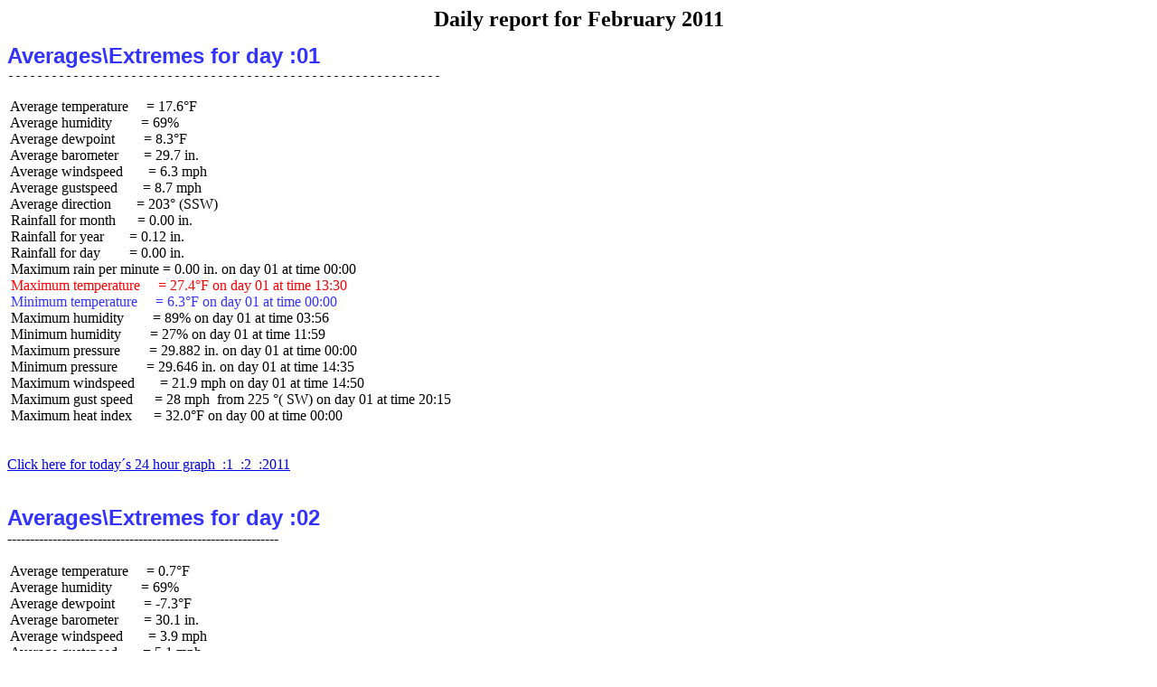

--- FILE ---
content_type: text/html
request_url: http://crowbarcreek.com/weather/February2011.htm
body_size: 6102
content:
<HTML><HEAD><META HTTP-EQUIV="Content-Type" CONTENT="text/html; charset=iso-8859-1">
<TITLE>Daily Report</TITLE></HEAD><BODY>
<BODY BACKGROUND="">
<CENTER><FONT COLOR="no" SIZE=+2><B>Daily report for  February 2011</FONT></B></CENTER>
<PRE>
<FONT COLOR="#3333FF" SIZE=+2 style="font-family: Arial"><B>Averages\Extremes for day :01</B></font>
------------------------------------------------------------
<FONT COLOR="#000000" style="font-family: Fixedsys">
 Average temperature     = 17.6°F
 Average humidity        = 69%
 Average dewpoint        = 8.3°F
 Average barometer       = 29.7 in.
 Average windspeed       = 6.3 mph
 Average gustspeed       = 8.7 mph
 Average direction       = 203° (SSW)
 Rainfall for month      = 0.00 in.
 Rainfall for year       = 0.12 in.
 Rainfall for day        = 0.00 in.
 Maximum rain per minute = 0.00 in. on day 01 at time 00:00
<FONT COLOR="#FF0000"> Maximum temperature     = 27.4°F on day 01 at time 13:30</FONT>
<FONT COLOR="#3333FF"> Minimum temperature     = 6.3°F on day 01 at time 00:00</FONT>
<FONT COLOR="#000000"> Maximum humidity        = 89% on day 01 at time 03:56
 Minimum humidity        = 27% on day 01 at time 11:59
 Maximum pressure        = 29.882 in. on day 01 at time 00:00
 Minimum pressure        = 29.646 in. on day 01 at time 14:35
 Maximum windspeed       = 21.9 mph on day 01 at time 14:50
 Maximum gust speed      = 28 mph  from 225 °( SW) on day 01 at time 20:15
 Maximum heat index      = 32.0°F on day 00 at time 00:00
 
</FONT>
<FONT SIZE=+0><A HREF="20110201.gif">Click here for today´s 24 hour graph  :1  :2  :2011</A></FONT>
<br>
<FONT COLOR="#3333FF" SIZE=+2 style="font-family: Arial"><B>Averages\Extremes for day :02</B></font>
------------------------------------------------------------
<FONT COLOR="#000000" style="font-family: Fixedsys">
 Average temperature     = 0.7°F
 Average humidity        = 69%
 Average dewpoint        = -7.3°F
 Average barometer       = 30.1 in.
 Average windspeed       = 3.9 mph
 Average gustspeed       = 5.1 mph
 Average direction       = 234° ( SW)
 Rainfall for month      = 0.00 in.
 Rainfall for year       = 0.12 in.
 Rainfall for day        = 0.00 in.
 Maximum rain per minute = 0.00 in. on day 02 at time 23:57
<FONT COLOR="#FF0000"> Maximum temperature     = 7.7°F on day 02 at time 14:33</FONT>
<FONT COLOR="#3333FF"> Minimum temperature     = -12.8°F on day 02 at time 23:25</FONT>
<FONT COLOR="#000000"> Maximum humidity        = 82% on day 02 at time 01:27
 Minimum humidity        = 46% on day 02 at time 14:42
 Maximum pressure        = 30.193 in. on day 02 at time 22:59
 Minimum pressure        = 29.868 in. on day 02 at time 00:05
 Maximum windspeed       = 10.4 mph on day 02 at time 14:55
 Maximum gust speed      = 15 mph  from 270 °( W ) on day 02 at time 02:19
 Maximum heat index      = 32.0°F on day 00 at time 00:00
 
</FONT>
<FONT SIZE=+0><A HREF="20110202.gif">Click here for today´s 24 hour graph  :2  :2  :2011</A></FONT>
<br>
<FONT COLOR="#3333FF" SIZE=+2 style="font-family: Arial"><B>Averages\Extremes for day :03</B></font>
------------------------------------------------------------
<FONT COLOR="#000000" style="font-family: Fixedsys">
 Average temperature     = -1.2°F
 Average humidity        = 66%
 Average dewpoint        = -10.2°F
 Average barometer       = 30.1 in.
 Average windspeed       = 3.1 mph
 Average gustspeed       = 3.9 mph
 Average direction       =  3° ( N )
 Rainfall for month      = 0.00 in.
 Rainfall for year       = 0.12 in.
 Rainfall for day        = 0.00 in.
 Maximum rain per minute = 0.00 in. on day 03 at time 23:57
<FONT COLOR="#FF0000"> Maximum temperature     = 17.7°F on day 03 at time 17:02</FONT>
<FONT COLOR="#3333FF"> Minimum temperature     = -16.4°F on day 03 at time 07:41</FONT>
<FONT COLOR="#000000"> Maximum humidity        = 78% on day 03 at time 23:29
 Minimum humidity        = 42% on day 03 at time 14:49
 Maximum pressure        = 30.191 in. on day 03 at time 00:35
 Minimum pressure        = 30.090 in. on day 03 at time 15:08
 Maximum windspeed       = 8.1 mph on day 03 at time 23:14
 Maximum gust speed      = 10 mph  from 045 °( NE) on day 03 at time 23:13
 Maximum heat index      = 32.0°F on day 00 at time 00:00
 
</FONT>
<FONT SIZE=+0><A HREF="20110203.gif">Click here for today´s 24 hour graph  :3  :2  :2011</A></FONT>
<br>
<FONT COLOR="#3333FF" SIZE=+2 style="font-family: Arial"><B>Averages\Extremes for day :04</B></font>
------------------------------------------------------------
<FONT COLOR="#000000" style="font-family: Fixedsys">
 Average temperature     = 9.8°F
 Average humidity        = 67%
 Average dewpoint        = 0.7°F
 Average barometer       = 30.1 in.
 Average windspeed       = 3.6 mph
 Average gustspeed       = 4.6 mph
 Average direction       = 359° ( N )
 Rainfall for month      = 0.01 in.
 Rainfall for year       = 0.13 in.
 Rainfall for day        = 0.01 in.
 Maximum rain per minute = 0.01 in. on day 04 at time 16:10
<FONT COLOR="#FF0000"> Maximum temperature     = 28.4°F on day 04 at time 16:34</FONT>
<FONT COLOR="#3333FF"> Minimum temperature     = -6.1°F on day 04 at time 06:23</FONT>
<FONT COLOR="#000000"> Maximum humidity        = 81% on day 04 at time 08:23
 Minimum humidity        = 45% on day 04 at time 17:00
 Maximum pressure        = 30.140 in. on day 04 at time 11:09
 Minimum pressure        = 30.002 in. on day 04 at time 23:39
 Maximum windspeed       = 9.2 mph on day 04 at time 06:26
 Maximum gust speed      = 12 mph  from 045 °( NE) on day 04 at time 12:18
 Maximum heat index      = 32.0°F on day 00 at time 00:00
 
</FONT>
<FONT SIZE=+0><A HREF="20110204.gif">Click here for today´s 24 hour graph  :4  :2  :2011</A></FONT>
<br>
<FONT COLOR="#3333FF" SIZE=+2 style="font-family: Arial"><B>Averages\Extremes for day :05</B></font>
------------------------------------------------------------
<FONT COLOR="#000000" style="font-family: Fixedsys">
 Average temperature     = 20.9°F
 Average humidity        = 65%
 Average dewpoint        = 10.4°F
 Average barometer       = 29.9 in.
 Average windspeed       = 3.5 mph
 Average gustspeed       = 4.7 mph
 Average direction       = 354° ( N )
 Rainfall for month      = 0.01 in.
 Rainfall for year       = 0.13 in.
 Rainfall for day        = 0.00 in.
 Maximum rain per minute = 0.00 in. on day 05 at time 23:57
<FONT COLOR="#FF0000"> Maximum temperature     = 40.8°F on day 05 at time 16:33</FONT>
<FONT COLOR="#3333FF"> Minimum temperature     = 5.6°F on day 05 at time 07:49</FONT>
<FONT COLOR="#000000"> Maximum humidity        = 84% on day 05 at time 08:18
 Minimum humidity        = 35% on day 05 at time 16:32
 Maximum pressure        = 30.012 in. on day 05 at time 00:03
 Minimum pressure        = 29.754 in. on day 05 at time 16:14
 Maximum windspeed       = 12.7 mph on day 05 at time 16:49
 Maximum gust speed      = 17 mph  from 315 °( NW) on day 05 at time 16:48
 Maximum heat index      = 40.8°F on day 05 at time 16:33
 
</FONT>
<FONT SIZE=+0><A HREF="20110205.gif">Click here for today´s 24 hour graph  :5  :2  :2011</A></FONT>
<br>
<FONT COLOR="#3333FF" SIZE=+2 style="font-family: Arial"><B>Averages\Extremes for day :06</B></font>
------------------------------------------------------------
<FONT COLOR="#000000" style="font-family: Fixedsys">
 Average temperature     = 22.4°F
 Average humidity        = 40%
 Average dewpoint        = -1.1°F
 Average barometer       = 30.0 in.
 Average windspeed       = 7.0 mph
 Average gustspeed       = 9.5 mph
 Average direction       = 354° ( N )
 Rainfall for month      = 0.01 in.
 Rainfall for year       = 0.13 in.
 Rainfall for day        = 0.00 in.
 Maximum rain per minute = 0.00 in. on day 06 at time 23:57
<FONT COLOR="#FF0000"> Maximum temperature     = 34.4°F on day 06 at time 13:40</FONT>
<FONT COLOR="#3333FF"> Minimum temperature     = 6.3°F on day 06 at time 06:30</FONT>
<FONT COLOR="#000000"> Maximum humidity        = 73% on day 06 at time 00:14
 Minimum humidity        = 15% on day 06 at time 14:59
 Maximum pressure        = 30.194 in. on day 06 at time 22:31
 Minimum pressure        = 29.902 in. on day 06 at time 00:01
 Maximum windspeed       = 20.7 mph on day 06 at time 10:23
 Maximum gust speed      = 28 mph  from 338 °(NNW) on day 06 at time 09:31
 Maximum heat index      = 34.4°F on day 06 at time 13:40
 
</FONT>
<FONT SIZE=+0><A HREF="20110206.gif">Click here for today´s 24 hour graph  :6  :2  :2011</A></FONT>
<br>
<FONT COLOR="#3333FF" SIZE=+2 style="font-family: Arial"><B>Averages\Extremes for day :07</B></font>
------------------------------------------------------------
<FONT COLOR="#000000" style="font-family: Fixedsys">
 Average temperature     = 21.1°F
 Average humidity        = 57%
 Average dewpoint        = 7.9°F
 Average barometer       = 30.0 in.
 Average windspeed       = 2.9 mph
 Average gustspeed       = 3.8 mph
 Average direction       = 37° ( NE)
 Rainfall for month      = 0.01 in.
 Rainfall for year       = 0.13 in.
 Rainfall for day        = 0.00 in.
 Maximum rain per minute = 0.00 in. on day 07 at time 23:57
<FONT COLOR="#FF0000"> Maximum temperature     = 35.3°F on day 07 at time 16:44</FONT>
<FONT COLOR="#3333FF"> Minimum temperature     = 4.8°F on day 07 at time 07:48</FONT>
<FONT COLOR="#000000"> Maximum humidity        = 73% on day 07 at time 07:54
 Minimum humidity        = 37% on day 07 at time 10:56
 Maximum pressure        = 30.207 in. on day 07 at time 01:46
 Minimum pressure        = 29.734 in. on day 07 at time 23:57
 Maximum windspeed       = 9.2 mph on day 07 at time 03:40
 Maximum gust speed      = 12 mph  from 068 °(ENE) on day 07 at time 03:40
 Maximum heat index      = 35.3°F on day 07 at time 16:44
 
</FONT>
<FONT SIZE=+0><A HREF="20110207.gif">Click here for today´s 24 hour graph  :7  :2  :2011</A></FONT>
<br>
<FONT COLOR="#3333FF" SIZE=+2 style="font-family: Arial"><B>Averages\Extremes for day :08</B></font>
------------------------------------------------------------
<FONT COLOR="#000000" style="font-family: Fixedsys">
 Average temperature     = 23.5°F
 Average humidity        = 74%
 Average dewpoint        = 16.2°F
 Average barometer       = 29.7 in.
 Average windspeed       = 7.0 mph
 Average gustspeed       = 9.1 mph
 Average direction       = 228° ( SW)
 Rainfall for month      = 0.01 in.
 Rainfall for year       = 0.13 in.
 Rainfall for day        = 0.00 in.
 Maximum rain per minute = 0.00 in. on day 08 at time 23:57
<FONT COLOR="#FF0000"> Maximum temperature     = 29.3°F on day 08 at time 14:52</FONT>
<FONT COLOR="#3333FF"> Minimum temperature     = 5.2°F on day 08 at time 23:57</FONT>
<FONT COLOR="#000000"> Maximum humidity        = 91% on day 08 at time 09:43
 Minimum humidity        = 51% on day 08 at time 15:59
 Maximum pressure        = 29.913 in. on day 08 at time 23:57
 Minimum pressure        = 29.611 in. on day 08 at time 12:46
 Maximum windspeed       = 23.0 mph on day 08 at time 15:34
 Maximum gust speed      = 30 mph  from 248 °(WSW) on day 08 at time 15:30
 Maximum heat index      = 32.0°F on day 00 at time 00:00
 
</FONT>
<FONT SIZE=+0><A HREF="20110208.gif">Click here for today´s 24 hour graph  :8  :2  :2011</A></FONT>
<br>
<FONT COLOR="#3333FF" SIZE=+2 style="font-family: Arial"><B>Averages\Extremes for day :09</B></font>
------------------------------------------------------------
<FONT COLOR="#000000" style="font-family: Fixedsys">
 Average temperature     = 11.9°F
 Average humidity        = 66%
 Average dewpoint        = 2.1°F
 Average barometer       = 30.1 in.
 Average windspeed       = 3.6 mph
 Average gustspeed       = 4.8 mph
 Average direction       = 238° (WSW)
 Rainfall for month      = 0.01 in.
 Rainfall for year       = 0.13 in.
 Rainfall for day        = 0.00 in.
 Maximum rain per minute = 0.00 in. on day 09 at time 23:57
<FONT COLOR="#FF0000"> Maximum temperature     = 26.0°F on day 09 at time 14:44</FONT>
<FONT COLOR="#3333FF"> Minimum temperature     = -0.8°F on day 09 at time 05:06</FONT>
<FONT COLOR="#000000"> Maximum humidity        = 83% on day 09 at time 07:20
 Minimum humidity        = 39% on day 09 at time 15:50
 Maximum pressure        = 30.124 in. on day 09 at time 10:40
 Minimum pressure        = 29.905 in. on day 09 at time 00:04
 Maximum windspeed       = 11.5 mph on day 09 at time 17:07
 Maximum gust speed      = 15 mph  from 248 °(WSW) on day 09 at time 13:37
 Maximum heat index      = 32.0°F on day 00 at time 00:00
 
</FONT>
<FONT SIZE=+0><A HREF="20110209.gif">Click here for today´s 24 hour graph  :9  :2  :2011</A></FONT>
<br>
<FONT COLOR="#3333FF" SIZE=+2 style="font-family: Arial"><B>Averages\Extremes for day :10</B></font>
------------------------------------------------------------
<FONT COLOR="#000000" style="font-family: Fixedsys">
 Average temperature     = 12.4°F
 Average humidity        = 62%
 Average dewpoint        = 0.9°F
 Average barometer       = 30.1 in.
 Average windspeed       = 3.7 mph
 Average gustspeed       = 4.7 mph
 Average direction       = 14° (NNE)
 Rainfall for month      = 0.01 in.
 Rainfall for year       = 0.13 in.
 Rainfall for day        = 0.00 in.
 Maximum rain per minute = 0.00 in. on day 10 at time 23:57
<FONT COLOR="#FF0000"> Maximum temperature     = 29.7°F on day 10 at time 16:42</FONT>
<FONT COLOR="#3333FF"> Minimum temperature     = -3.3°F on day 10 at time 06:36</FONT>
<FONT COLOR="#000000"> Maximum humidity        = 79% on day 10 at time 07:41
 Minimum humidity        = 34% on day 10 at time 14:23
 Maximum pressure        = 30.136 in. on day 10 at time 23:43
 Minimum pressure        = 30.030 in. on day 10 at time 05:37
 Maximum windspeed       = 8.1 mph on day 10 at time 16:08
 Maximum gust speed      = 12 mph  from 225 °( SW) on day 10 at time 16:02
 Maximum heat index      = 32.0°F on day 00 at time 00:00
 
</FONT>
<FONT SIZE=+0><A HREF="20110210.gif">Click here for today´s 24 hour graph  :10  :2  :2011</A></FONT>
<br>
<FONT COLOR="#3333FF" SIZE=+2 style="font-family: Arial"><B>Averages\Extremes for day :11</B></font>
------------------------------------------------------------
<FONT COLOR="#000000" style="font-family: Fixedsys">
 Average temperature     = 18.1°F
 Average humidity        = 63%
 Average dewpoint        = 6.4°F
 Average barometer       = 30.3 in.
 Average windspeed       = 3.6 mph
 Average gustspeed       = 4.6 mph
 Average direction       = 22° (NNE)
 Rainfall for month      = 0.01 in.
 Rainfall for year       = 0.13 in.
 Rainfall for day        = 0.00 in.
 Maximum rain per minute = 0.00 in. on day 11 at time 23:57
<FONT COLOR="#FF0000"> Maximum temperature     = 40.2°F on day 11 at time 16:52</FONT>
<FONT COLOR="#3333FF"> Minimum temperature     = 1.3°F on day 11 at time 05:47</FONT>
<FONT COLOR="#000000"> Maximum humidity        = 82% on day 11 at time 05:54
 Minimum humidity        = 28% on day 11 at time 16:56
 Maximum pressure        = 30.390 in. on day 11 at time 22:37
 Minimum pressure        = 30.135 in. on day 11 at time 00:05
 Maximum windspeed       = 8.1 mph on day 11 at time 06:14
 Maximum gust speed      =  9 mph  from 045 °( NE) on day 11 at time 22:56
 Maximum heat index      = 40.2°F on day 11 at time 16:52
 
</FONT>
<FONT SIZE=+0><A HREF="20110211.gif">Click here for today´s 24 hour graph  :11  :2  :2011</A></FONT>
<br>
<FONT COLOR="#3333FF" SIZE=+2 style="font-family: Arial"><B>Averages\Extremes for day :12</B></font>
------------------------------------------------------------
<FONT COLOR="#000000" style="font-family: Fixedsys">
 Average temperature     = 24.1°F
 Average humidity        = 63%
 Average dewpoint        = 12.0°F
 Average barometer       = 30.4 in.
 Average windspeed       = 3.5 mph
 Average gustspeed       = 4.4 mph
 Average direction       = 26° (NNE)
 Rainfall for month      = 0.01 in.
 Rainfall for year       = 0.13 in.
 Rainfall for day        = 0.00 in.
 Maximum rain per minute = 0.00 in. on day 12 at time 23:57
<FONT COLOR="#FF0000"> Maximum temperature     = 42.6°F on day 12 at time 16:48</FONT>
<FONT COLOR="#3333FF"> Minimum temperature     = 6.7°F on day 12 at time 07:18</FONT>
<FONT COLOR="#000000"> Maximum humidity        = 84% on day 12 at time 08:20
 Minimum humidity        = 29% on day 12 at time 15:33
 Maximum pressure        = 30.465 in. on day 12 at time 09:02
 Minimum pressure        = 30.367 in. on day 12 at time 15:04
 Maximum windspeed       = 9.2 mph on day 12 at time 23:29
 Maximum gust speed      = 10 mph  from 045 °( NE) on day 12 at time 23:28
 Maximum heat index      = 42.6°F on day 12 at time 16:48
 
</FONT>
<FONT SIZE=+0><A HREF="20110212.gif">Click here for today´s 24 hour graph  :12  :2  :2011</A></FONT>
<br>
<FONT COLOR="#3333FF" SIZE=+2 style="font-family: Arial"><B>Averages\Extremes for day :13</B></font>
------------------------------------------------------------
<FONT COLOR="#000000" style="font-family: Fixedsys">
 Average temperature     = 35.1°F
 Average humidity        = 50%
 Average dewpoint        = 15.5°F
 Average barometer       = 30.3 in.
 Average windspeed       = 2.7 mph
 Average gustspeed       = 3.1 mph
 Average direction       = 13° (NNE)
 Rainfall for month      = 0.01 in.
 Rainfall for year       = 0.13 in.
 Rainfall for day        = 0.00 in.
 Maximum rain per minute = 0.00 in. on day 13 at time 23:57
<FONT COLOR="#FF0000"> Maximum temperature     = 49.9°F on day 13 at time 15:20</FONT>
<FONT COLOR="#3333FF"> Minimum temperature     = 14.6°F on day 13 at time 05:46</FONT>
<FONT COLOR="#000000"> Maximum humidity        = 82% on day 13 at time 06:26
 Minimum humidity        = 26% on day 13 at time 15:43
 Maximum pressure        = 30.384 in. on day 13 at time 00:06
 Minimum pressure        = 30.221 in. on day 13 at time 14:45
 Maximum windspeed       = 8.1 mph on day 13 at time 03:49
 Maximum gust speed      = 10 mph  from 045 °( NE) on day 13 at time 00:16
 Maximum heat index      = 49.9°F on day 13 at time 15:20
 
</FONT>
<FONT SIZE=+0><A HREF="20110213.gif">Click here for today´s 24 hour graph  :13  :2  :2011</A></FONT>
<br>
<FONT COLOR="#3333FF" SIZE=+2 style="font-family: Arial"><B>Averages\Extremes for day :14</B></font>
------------------------------------------------------------
<FONT COLOR="#000000" style="font-family: Fixedsys">
 Average temperature     = 47.0°F
 Average humidity        = 30%
 Average dewpoint        = 17.1°F
 Average barometer       = 30.2 in.
 Average windspeed       = 2.3 mph
 Average gustspeed       = 1.1 mph
 Average direction       =  5° ( N )
 Rainfall for month      = 0.01 in.
 Rainfall for year       = 0.13 in.
 Rainfall for day        = 0.00 in.
 Maximum rain per minute = 0.00 in. on day 14 at time 23:57
<FONT COLOR="#FF0000"> Maximum temperature     = 47.0°F on day 14 at time 23:57</FONT>
<FONT COLOR="#3333FF"> Minimum temperature     = 47.0°F on day 14 at time 23:57</FONT>
<FONT COLOR="#000000"> Maximum humidity        = 30% on day 14 at time 23:57
 Minimum humidity        = 30% on day 14 at time 23:57
 Maximum pressure        = 30.240 in. on day 14 at time 23:57
 Minimum pressure        = 30.240 in. on day 14 at time 23:57
 Maximum windspeed       = 2.3 mph on day 14 at time 23:57
 Maximum gust speed      =  1 mph  from 00 °( N ) on day 14 at time 23:57
 Maximum heat index      = 47.0°F on day 14 at time 23:57
 
</FONT>
<FONT SIZE=+0><A HREF="20110214.gif">Click here for today´s 24 hour graph  :14  :2  :2011</A></FONT>
<br>
<FONT COLOR="#3333FF" SIZE=+2 style="font-family: Arial"><B>Averages\Extremes for day :15</B></font>
------------------------------------------------------------
<FONT COLOR="#000000" style="font-family: Fixedsys">
 Average temperature     = 47.0°F
 Average humidity        = 30%
 Average dewpoint        = 17.1°F
 Average barometer       = 30.2 in.
 Average windspeed       = 2.3 mph
 Average gustspeed       = 1.1 mph
 Average direction       =  5° ( N )
 Rainfall for month      = 0.01 in.
 Rainfall for year       = 0.13 in.
 Rainfall for day        = 0.00 in.
 Maximum rain per minute = 0.00 in. on day 15 at time 23:57
<FONT COLOR="#FF0000"> Maximum temperature     = 47.0°F on day 15 at time 23:57</FONT>
<FONT COLOR="#3333FF"> Minimum temperature     = 47.0°F on day 15 at time 23:57</FONT>
<FONT COLOR="#000000"> Maximum humidity        = 30% on day 15 at time 23:57
 Minimum humidity        = 30% on day 15 at time 23:57
 Maximum pressure        = 30.240 in. on day 15 at time 23:57
 Minimum pressure        = 30.240 in. on day 15 at time 23:57
 Maximum windspeed       = 2.3 mph on day 15 at time 23:57
 Maximum gust speed      =  1 mph  from 00 °( N ) on day 15 at time 23:57
 Maximum heat index      = 47.0°F on day 15 at time 23:57
 
</FONT>
<FONT SIZE=+0><A HREF="20110215.gif">Click here for today´s 24 hour graph  :15  :2  :2011</A></FONT>
<br>
<FONT COLOR="#3333FF" SIZE=+2 style="font-family: Arial"><B>Averages\Extremes for day :16</B></font>
------------------------------------------------------------
<FONT COLOR="#000000" style="font-family: Fixedsys">
 Average temperature     = 47.0°F
 Average humidity        = 30%
 Average dewpoint        = 17.1°F
 Average barometer       = 30.2 in.
 Average windspeed       = 2.3 mph
 Average gustspeed       = 1.1 mph
 Average direction       =  5° ( N )
 Rainfall for month      = 0.01 in.
 Rainfall for year       = 0.13 in.
 Rainfall for day        = 0.00 in.
 Maximum rain per minute = 0.00 in. on day 16 at time 23:57
<FONT COLOR="#FF0000"> Maximum temperature     = 47.0°F on day 16 at time 23:57</FONT>
<FONT COLOR="#3333FF"> Minimum temperature     = 47.0°F on day 16 at time 23:57</FONT>
<FONT COLOR="#000000"> Maximum humidity        = 30% on day 16 at time 23:57
 Minimum humidity        = 30% on day 16 at time 23:57
 Maximum pressure        = 30.240 in. on day 16 at time 23:57
 Minimum pressure        = 30.240 in. on day 16 at time 23:57
 Maximum windspeed       = 2.3 mph on day 16 at time 23:57
 Maximum gust speed      =  1 mph  from 00 °( N ) on day 16 at time 23:57
 Maximum heat index      = 47.0°F on day 16 at time 23:57
 
</FONT>
<FONT SIZE=+0><A HREF="20110216.gif">Click here for today´s 24 hour graph  :16  :2  :2011</A></FONT>
<br>
<FONT COLOR="#3333FF" SIZE=+2 style="font-family: Arial"><B>Averages\Extremes for day :17</B></font>
------------------------------------------------------------
<FONT COLOR="#000000" style="font-family: Fixedsys">
 Average temperature     = 41.9°F
 Average humidity        = 39%
 Average dewpoint        = 17.2°F
 Average barometer       = 30.1 in.
 Average windspeed       = 4.3 mph
 Average gustspeed       = 4.3 mph
 Average direction       = 338° (NNW)
 Rainfall for month      = 0.01 in.
 Rainfall for year       = 0.13 in.
 Rainfall for day        = 0.00 in.
 Maximum rain per minute = 0.00 in. on day 17 at time 23:57
<FONT COLOR="#FF0000"> Maximum temperature     = 47.0°F on day 17 at time 14:14</FONT>
<FONT COLOR="#3333FF"> Minimum temperature     = 24.7°F on day 17 at time 23:50</FONT>
<FONT COLOR="#000000"> Maximum humidity        = 70% on day 17 at time 23:47
 Minimum humidity        = 28% on day 17 at time 16:36
 Maximum pressure        = 30.240 in. on day 17 at time 14:14
 Minimum pressure        = 29.795 in. on day 17 at time 14:36
 Maximum windspeed       = 20.7 mph on day 17 at time 15:31
 Maximum gust speed      = 25 mph  from 248 °(WSW) on day 17 at time 15:32
 Maximum heat index      = 47.0°F on day 17 at time 14:14
 
</FONT>
<FONT SIZE=+0><A HREF="20110217.gif">Click here for today´s 24 hour graph  :17  :2  :2011</A></FONT>
<br>
<FONT COLOR="#3333FF" SIZE=+2 style="font-family: Arial"><B>Averages\Extremes for day :18</B></font>
------------------------------------------------------------
<FONT COLOR="#000000" style="font-family: Fixedsys">
 Average temperature     = 35.1°F
 Average humidity        = 55%
 Average dewpoint        = 19.4°F
 Average barometer       = 30.1 in.
 Average windspeed       = 2.9 mph
 Average gustspeed       = 3.8 mph
 Average direction       = 33° (NNE)
 Rainfall for month      = 0.01 in.
 Rainfall for year       = 0.13 in.
 Rainfall for day        = 0.00 in.
 Maximum rain per minute = 0.00 in. on day 18 at time 23:57
<FONT COLOR="#FF0000"> Maximum temperature     = 46.5°F on day 18 at time 15:56</FONT>
<FONT COLOR="#3333FF"> Minimum temperature     = 24.2°F on day 18 at time 02:37</FONT>
<FONT COLOR="#000000"> Maximum humidity        = 76% on day 18 at time 01:37
 Minimum humidity        = 25% on day 18 at time 15:46
 Maximum pressure        = 30.163 in. on day 18 at time 10:34
 Minimum pressure        = 30.063 in. on day 18 at time 04:02
 Maximum windspeed       = 9.2 mph on day 18 at time 12:25
 Maximum gust speed      = 12 mph  from 225 °( SW) on day 18 at time 13:08
 Maximum heat index      = 46.5°F on day 18 at time 15:56
 
</FONT>
<FONT SIZE=+0><A HREF="20110218.gif">Click here for today´s 24 hour graph  :18  :2  :2011</A></FONT>
<br>
<FONT COLOR="#3333FF" SIZE=+2 style="font-family: Arial"><B>Averages\Extremes for day :19</B></font>
------------------------------------------------------------
<FONT COLOR="#000000" style="font-family: Fixedsys">
 Average temperature     = 38.8°F
 Average humidity        = 69%
 Average dewpoint        = 28.9°F
 Average barometer       = 30.0 in.
 Average windspeed       = 5.7 mph
 Average gustspeed       = 7.7 mph
 Average direction       = 150° (SSE)
 Rainfall for month      = 0.18 in.
 Rainfall for year       = 0.30 in.
 Rainfall for day        = 0.17 in.
 Maximum rain per minute = 0.01 in. on day 19 at time 20:33
<FONT COLOR="#FF0000"> Maximum temperature     = 50.4°F on day 19 at time 12:50</FONT>
<FONT COLOR="#3333FF"> Minimum temperature     = 30.0°F on day 19 at time 23:31</FONT>
<FONT COLOR="#000000"> Maximum humidity        = 97% on day 19 at time 22:30
 Minimum humidity        = 42% on day 19 at time 12:52
 Maximum pressure        = 30.167 in. on day 19 at time 02:02
 Minimum pressure        = 29.765 in. on day 19 at time 20:12
 Maximum windspeed       = 29.9 mph on day 19 at time 16:25
 Maximum gust speed      = 39 mph  from 225 °( SW) on day 19 at time 16:24
 Maximum heat index      = 50.4°F on day 19 at time 12:50
 
</FONT>
<FONT SIZE=+0><A HREF="20110219.gif">Click here for today´s 24 hour graph  :19  :2  :2011</A></FONT>
<br>
<FONT COLOR="#3333FF" SIZE=+2 style="font-family: Arial"><B>Averages\Extremes for day :20</B></font>
------------------------------------------------------------
<FONT COLOR="#000000" style="font-family: Fixedsys">
 Average temperature     = 27.0°F
 Average humidity        = 83%
 Average dewpoint        = 22.5°F
 Average barometer       = 29.8 in.
 Average windspeed       = 7.5 mph
 Average gustspeed       = 9.4 mph
 Average direction       = 229° ( SW)
 Rainfall for month      = 0.22 in.
 Rainfall for year       = 0.34 in.
 Rainfall for day        = 0.04 in.
 Maximum rain per minute = 0.01 in. on day 20 at time 11:35
<FONT COLOR="#FF0000"> Maximum temperature     = 30.5°F on day 20 at time 14:48</FONT>
<FONT COLOR="#3333FF"> Minimum temperature     = 23.0°F on day 20 at time 07:34</FONT>
<FONT COLOR="#000000"> Maximum humidity        = 97% on day 20 at time 01:14
 Minimum humidity        = 65% on day 20 at time 12:02
 Maximum pressure        = 29.876 in. on day 20 at time 08:46
 Minimum pressure        = 29.742 in. on day 20 at time 17:01
 Maximum windspeed       = 16.1 mph on day 20 at time 03:26
 Maximum gust speed      = 20 mph  from 248 °(WSW) on day 20 at time 03:26
 Maximum heat index      = 32.0°F on day 00 at time 00:00
 
</FONT>
<FONT SIZE=+0><A HREF="20110220.gif">Click here for today´s 24 hour graph  :20  :2  :2011</A></FONT>
<br>
<FONT COLOR="#3333FF" SIZE=+2 style="font-family: Arial"><B>Averages\Extremes for day :21</B></font>
------------------------------------------------------------
<FONT COLOR="#000000" style="font-family: Fixedsys">
 Average temperature     = 25.0°F
 Average humidity        = 74%
 Average dewpoint        = 17.3°F
 Average barometer       = 29.9 in.
 Average windspeed       = 2.7 mph
 Average gustspeed       = 3.8 mph
 Average direction       = 225° ( SW)
 Rainfall for month      = 0.24 in.
 Rainfall for year       = 0.36 in.
 Rainfall for day        = 0.02 in.
 Maximum rain per minute = 0.01 in. on day 21 at time 10:24
<FONT COLOR="#FF0000"> Maximum temperature     = 35.2°F on day 21 at time 13:39</FONT>
<FONT COLOR="#3333FF"> Minimum temperature     = 11.9°F on day 21 at time 07:47</FONT>
<FONT COLOR="#000000"> Maximum humidity        = 92% on day 21 at time 01:55
 Minimum humidity        = 40% on day 21 at time 13:37
 Maximum pressure        = 29.998 in. on day 21 at time 10:33
 Minimum pressure        = 29.848 in. on day 21 at time 01:03
 Maximum windspeed       = 13.8 mph on day 21 at time 14:12
 Maximum gust speed      = 18 mph  from 180 °( S ) on day 21 at time 14:11
 Maximum heat index      = 35.2°F on day 21 at time 13:39
 
</FONT>
<FONT SIZE=+0><A HREF="20110221.gif">Click here for today´s 24 hour graph  :21  :2  :2011</A></FONT>
<br>
<FONT COLOR="#3333FF" SIZE=+2 style="font-family: Arial"><B>Averages\Extremes for day :22</B></font>
------------------------------------------------------------
<FONT COLOR="#000000" style="font-family: Fixedsys">
 Average temperature     = 29.1°F
 Average humidity        = 61%
 Average dewpoint        = 16.1°F
 Average barometer       = 30.0 in.
 Average windspeed       = 3.9 mph
 Average gustspeed       = 5.1 mph
 Average direction       = 231° ( SW)
 Rainfall for month      = 0.24 in.
 Rainfall for year       = 0.36 in.
 Rainfall for day        = 0.00 in.
 Maximum rain per minute = 0.00 in. on day 22 at time 23:57
<FONT COLOR="#FF0000"> Maximum temperature     = 42.2°F on day 22 at time 16:35</FONT>
<FONT COLOR="#3333FF"> Minimum temperature     = 16.5°F on day 22 at time 06:34</FONT>
<FONT COLOR="#000000"> Maximum humidity        = 81% on day 22 at time 06:42
 Minimum humidity        = 30% on day 22 at time 16:16
 Maximum pressure        = 30.025 in. on day 22 at time 08:39
 Minimum pressure        = 29.920 in. on day 22 at time 17:50
 Maximum windspeed       = 13.8 mph on day 22 at time 15:13
 Maximum gust speed      = 16 mph  from 225 °( SW) on day 22 at time 15:13
 Maximum heat index      = 42.2°F on day 22 at time 16:35
 
</FONT>
<FONT SIZE=+0><A HREF="20110222.gif">Click here for today´s 24 hour graph  :22  :2  :2011</A></FONT>
<br>
<FONT COLOR="#3333FF" SIZE=+2 style="font-family: Arial"><B>Averages\Extremes for day :23</B></font>
------------------------------------------------------------
<FONT COLOR="#000000" style="font-family: Fixedsys">
 Average temperature     = 30.4°F
 Average humidity        = 58%
 Average dewpoint        = 15.7°F
 Average barometer       = 29.9 in.
 Average windspeed       = 4.4 mph
 Average gustspeed       = 5.7 mph
 Average direction       = 18° (NNE)
 Rainfall for month      = 0.24 in.
 Rainfall for year       = 0.36 in.
 Rainfall for day        = 0.00 in.
 Maximum rain per minute = 0.00 in. on day 23 at time 23:57
<FONT COLOR="#FF0000"> Maximum temperature     = 43.8°F on day 23 at time 17:00</FONT>
<FONT COLOR="#3333FF"> Minimum temperature     = 17.3°F on day 23 at time 06:51</FONT>
<FONT COLOR="#000000"> Maximum humidity        = 84% on day 23 at time 07:05
 Minimum humidity        = 26% on day 23 at time 17:32
 Maximum pressure        = 30.007 in. on day 23 at time 08:06
 Minimum pressure        = 29.820 in. on day 23 at time 19:50
 Maximum windspeed       = 13.8 mph on day 23 at time 14:28
 Maximum gust speed      = 17 mph  from 225 °( SW) on day 23 at time 14:20
 Maximum heat index      = 43.8°F on day 23 at time 17:00
 
</FONT>
<FONT SIZE=+0><A HREF="20110223.gif">Click here for today´s 24 hour graph  :23  :2  :2011</A></FONT>
<br>
<FONT COLOR="#3333FF" SIZE=+2 style="font-family: Arial"><B>Averages\Extremes for day :24</B></font>
------------------------------------------------------------
<FONT COLOR="#000000" style="font-family: Fixedsys">
 Average temperature     = 30.2°F
 Average humidity        = 70%
 Average dewpoint        = 21.1°F
 Average barometer       = 29.9 in.
 Average windspeed       = 6.4 mph
 Average gustspeed       = 8.2 mph
 Average direction       = 240° (WSW)
 Rainfall for month      = 0.24 in.
 Rainfall for year       = 0.36 in.
 Rainfall for day        = 0.00 in.
 Maximum rain per minute = 0.00 in. on day 24 at time 23:57
<FONT COLOR="#FF0000"> Maximum temperature     = 38.8°F on day 24 at time 15:32</FONT>
<FONT COLOR="#3333FF"> Minimum temperature     = 18.1°F on day 24 at time 06:50</FONT>
<FONT COLOR="#000000"> Maximum humidity        = 92% on day 24 at time 01:44
 Minimum humidity        = 42% on day 24 at time 16:40
 Maximum pressure        = 29.985 in. on day 24 at time 21:38
 Minimum pressure        = 29.842 in. on day 24 at time 03:35
 Maximum windspeed       = 18.4 mph on day 24 at time 14:36
 Maximum gust speed      = 23 mph  from 248 °(WSW) on day 24 at time 13:42
 Maximum heat index      = 38.8°F on day 24 at time 15:32
 
</FONT>
<FONT SIZE=+0><A HREF="20110224.gif">Click here for today´s 24 hour graph  :24  :2  :2011</A></FONT>
<br>
<FONT COLOR="#3333FF" SIZE=+2 style="font-family: Arial"><B>Averages\Extremes for day :25</B></font>
------------------------------------------------------------
<FONT COLOR="#000000" style="font-family: Fixedsys">
 Average temperature     = 29.2°F
 Average humidity        = 76%
 Average dewpoint        = 22.6°F
 Average barometer       = 29.9 in.
 Average windspeed       = 2.9 mph
 Average gustspeed       = 3.8 mph
 Average direction       = 30° (NNE)
 Rainfall for month      = 0.27 in.
 Rainfall for year       = 0.39 in.
 Rainfall for day        = 0.03 in.
 Maximum rain per minute = 0.01 in. on day 25 at time 11:29
<FONT COLOR="#FF0000"> Maximum temperature     = 34.1°F on day 25 at time 23:17</FONT>
<FONT COLOR="#3333FF"> Minimum temperature     = 23.5°F on day 25 at time 03:35</FONT>
<FONT COLOR="#000000"> Maximum humidity        = 89% on day 25 at time 08:45
 Minimum humidity        = 65% on day 25 at time 23:16
 Maximum pressure        = 29.979 in. on day 25 at time 01:30
 Minimum pressure        = 29.810 in. on day 25 at time 20:35
 Maximum windspeed       = 11.5 mph on day 25 at time 23:07
 Maximum gust speed      = 16 mph  from 248 °(WSW) on day 25 at time 23:06
 Maximum heat index      = 34.1°F on day 25 at time 23:17
 
</FONT>
<FONT SIZE=+0><A HREF="20110225.gif">Click here for today´s 24 hour graph  :25  :2  :2011</A></FONT>
<br>
<FONT COLOR="#3333FF" SIZE=+2 style="font-family: Arial"><B>Averages\Extremes for day :26</B></font>
------------------------------------------------------------
<FONT COLOR="#000000" style="font-family: Fixedsys">
 Average temperature     = 34.9°F
 Average humidity        = 47%
 Average dewpoint        = 15.5°F
 Average barometer       = 29.8 in.
 Average windspeed       = 4.3 mph
 Average gustspeed       = 5.6 mph
 Average direction       = 254° (WSW)
 Rainfall for month      = 0.28 in.
 Rainfall for year       = 0.40 in.
 Rainfall for day        = 0.01 in.
 Maximum rain per minute = 0.01 in. on day 26 at time 11:06
<FONT COLOR="#FF0000"> Maximum temperature     = 41.9°F on day 26 at time 15:22</FONT>
<FONT COLOR="#3333FF"> Minimum temperature     = 27.6°F on day 26 at time 23:49</FONT>
<FONT COLOR="#000000"> Maximum humidity        = 79% on day 26 at time 02:16
 Minimum humidity        = 25% on day 26 at time 15:20
 Maximum pressure        = 29.858 in. on day 26 at time 08:45
 Minimum pressure        = 29.660 in. on day 26 at time 23:54
 Maximum windspeed       = 24.2 mph on day 26 at time 03:32
 Maximum gust speed      = 29 mph  from 225 °( SW) on day 26 at time 03:32
 Maximum heat index      = 41.9°F on day 26 at time 15:22
 
</FONT>
<FONT SIZE=+0><A HREF="20110226.gif">Click here for today´s 24 hour graph  :26  :2  :2011</A></FONT>
<br>
<FONT COLOR="#3333FF" SIZE=+2 style="font-family: Arial"><B>Averages\Extremes for day :27</B></font>
------------------------------------------------------------
<FONT COLOR="#000000" style="font-family: Fixedsys">
 Average temperature     = 30.5°F
 Average humidity        = 58%
 Average dewpoint        = 17.0°F
 Average barometer       = 29.7 in.
 Average windspeed       = 6.7 mph
 Average gustspeed       = 8.8 mph
 Average direction       = 252° (WSW)
 Rainfall for month      = 0.28 in.
 Rainfall for year       = 0.40 in.
 Rainfall for day        = 0.00 in.
 Maximum rain per minute = 0.00 in. on day 27 at time 23:57
<FONT COLOR="#FF0000"> Maximum temperature     = 38.5°F on day 27 at time 14:37</FONT>
<FONT COLOR="#3333FF"> Minimum temperature     = 21.6°F on day 27 at time 23:46</FONT>
<FONT COLOR="#000000"> Maximum humidity        = 86% on day 27 at time 23:57
 Minimum humidity        = 35% on day 27 at time 10:22
 Maximum pressure        = 30.048 in. on day 27 at time 23:57
 Minimum pressure        = 29.548 in. on day 27 at time 05:32
 Maximum windspeed       = 24.2 mph on day 27 at time 16:29
 Maximum gust speed      = 33 mph  from 248 °(WSW) on day 27 at time 16:29
 Maximum heat index      = 38.5°F on day 27 at time 14:37
 
</FONT>
<FONT SIZE=+0><A HREF="20110227.gif">Click here for today´s 24 hour graph  :27  :2  :2011</A></FONT>
<br>
<FONT COLOR="#3333FF" SIZE=+2 style="font-family: Arial"><B>Averages\Extremes for day :28</B></font>
------------------------------------------------------------
<FONT COLOR="#000000" style="font-family: Fixedsys">
 Average temperature     = 30.1°F
 Average humidity        = 64%
 Average dewpoint        = 17.8°F
 Average barometer       = 30.2 in.
 Average windspeed       = 3.7 mph
 Average gustspeed       = 4.8 mph
 Average direction       = 35° ( NE)
 Rainfall for month      = 0.28 in.
 Rainfall for year       = 0.40 in.
 Rainfall for day        = 0.00 in.
 Maximum rain per minute = 0.00 in. on day 28 at time 23:50
<FONT COLOR="#FF0000"> Maximum temperature     = 47.4°F on day 28 at time 16:33</FONT>
<FONT COLOR="#3333FF"> Minimum temperature     = 16.9°F on day 28 at time 07:33</FONT>
<FONT COLOR="#000000"> Maximum humidity        = 87% on day 28 at time 03:51
 Minimum humidity        = 25% on day 28 at time 16:39
 Maximum pressure        = 30.318 in. on day 28 at time 11:38
 Minimum pressure        = 30.049 in. on day 28 at time 00:01
 Maximum windspeed       = 10.4 mph on day 28 at time 22:24
 Maximum gust speed      = 13 mph  from 068 °(ENE) on day 28 at time 10:34
 Maximum heat index      = 47.4°F on day 28 at time 16:33
 
</FONT>
<FONT SIZE=+0><A HREF="20110228.gif">Click here for today´s 24 hour graph  :28  :2  :2011</A></FONT>
<br>
<FONT COLOR="#000000" style="font-family: Fixedsys">
 ---------------------------------------------------------------------------------------------
   Averages\Extremes for the month of February 2011
 
 ---------------------------------------------------------------------------------------------
 Average temperature     = 26.4°F
 Average humidity        = 59%
 Average dewpoint        = 12.3°F
 Average barometer       = 30.028 in.
 Average windspeed       = 4.2 mph
 Average gustspeed       = 5.2 mph
 Average direction       = 307° ( NW)
 Rainfall for month      = 0.280 in.
 Rainfall for year       = 0.402 in.
 Maximum rain per minute = 0.010 in on day 19 at time 20:33
 Maximum temperature     = 50.4°F on day 19 at time 12:50
 Minimum temperature     = -16.4°F on day 03 at time 07:41
 Maximum humidity        = 97% on day 20 at time 01:14
 Minimum humidity        = 15% on day 06 at time 14:59
 Maximum pressure        = 30.46 in. on day 12 at time 09:02
 Minimum pressure        = 29.55 in. on day 27 at time 05:32
 Maximum windspeed       = 29.9 mph from 225°( SW) on day 19 at time 16:25
 Maximum gust speed      = 39.1 mph from 248°(WSW) on day 19 at time 16:24
 Maximum heat index      = 50.4°F on day 19 at time 12:50
 Avg daily max temp :37.4°F
 Avg daily min temp :14.6°F
 Total windrun = 2799.9miles
 ------------------------------------------
 Day, Sunshine hours, ET, max solar, max uv
 ------------------------------------------
 01 05.9hrs ,ET :0.043 in. ,891.0 W/M²
 02 06.5hrs ,ET :0.028 in. ,802.0 W/M²
 03 08.5hrs ,ET :0.028 in. ,721.0 W/M²
 04 08.3hrs ,ET :0.028 in. ,691.0 W/M²
 05 06.4hrs ,ET :0.039 in. ,698.0 W/M²
 06 08.7hrs ,ET :0.067 in. ,714.0 W/M²
 07 05.4hrs ,ET :0.043 in. ,882.0 W/M²
 08 04.4hrs ,ET :0.035 in. ,963.0 W/M²
 09 07.4hrs ,ET :0.039 in. ,867.0 W/M²
 10 08.8hrs ,ET :0.039 in. ,729.0 W/M²
 11 08.9hrs ,ET :0.047 in. ,731.0 W/M²
 12 08.9hrs ,ET :0.055 in. ,729.0 W/M²
 13 08.7hrs ,ET :0.063 in. ,807.0 W/M²
 14 00.0hrs ,ET :0.043 in. ,0.0 W/M²
 15 00.0hrs ,ET :0.039 in. ,0.0 W/M²
 16 00.0hrs ,ET :0.035 in. ,0.0 W/M²
 17 02.8hrs ,ET :0.051 in. ,740.0 W/M²
 18 00.7hrs ,ET :0.047 in. ,563.0 W/M²
 19 00.8hrs ,ET :0.055 in. ,1195.0 W/M²
 20 04.3hrs ,ET :0.055 in. ,969.0 W/M²
 21 07.7hrs ,ET :0.055 in. ,1020.0 W/M²
 22 09.4hrs ,ET :0.071 in. ,789.0 W/M²
 23 09.4hrs ,ET :0.075 in. ,788.0 W/M²
 24 05.5hrs ,ET :0.055 in. ,1023.0 W/M²
 25 00.0hrs ,ET :0.024 in. ,330.0 W/M²
 26 01.2hrs ,ET :0.067 in. ,1121.0 W/M²
 27 03.3hrs ,ET :0.071 in. ,865.0 W/M²
 28 09.6hrs ,ET :0.087 in. ,821.0 W/M²
 Sunshine hours month to date= 151.5 hrs
 Sunshine hours year to date= 362.0 hrs
 Frost days= 25
 Ice days= 8
 Very cold days= 13
 -----------------------------------
 Daily rain totals
 -----------------------------------
 00.01 in.  on day 4
 00.17 in.  on day 19
 00.04 in.  on day 20
 00.02 in.  on day 21
 00.03 in.  on day 25
 00.01 in.  on day 26
</FONT></PRE></FONT></BODY></HTML>
